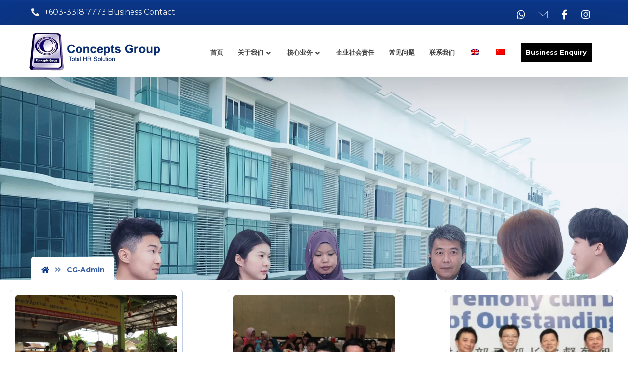

--- FILE ---
content_type: text/html; charset=UTF-8
request_url: https://www.concepts-groups.com/zh-hans/author/cg-admin/page/5/
body_size: 15643
content:
<!DOCTYPE html>
				<html lang="zh-hans">
				<head>

					<meta http-equiv="Content-Type" content="text/html; charset=UTF-8"/>

					<meta name="viewport" content="width=device-width, initial-scale=1.0, minimum-scale=1.0"/><meta name='robots' content='index, follow, max-image-preview:large, max-snippet:-1, max-video-preview:-1' />
	
	
	<!-- This site is optimized with the Yoast SEO plugin v24.2 - https://yoast.com/wordpress/plugins/seo/ -->
	<link media="all" href="https://www.concepts-groups.com/wp-content/cache/autoptimize/css/autoptimize_ebd7b68020c1ae13d42b19400d17e743.css" rel="stylesheet"><style media="screen and (max-width: 1024px)">.header_1,.header_2,.header_3{width:100%}div#layout.layout_1,div#layout.layout_2{width:94% !important}div#layout.layout_1 .row,div#layout.layout_2 .row{width:90% !important}</style><link media="screen and (max-width: 768px)" href="https://www.concepts-groups.com/wp-content/cache/autoptimize/css/autoptimize_a1568d47be394703520673a158821d93.css" rel="stylesheet"><link media="screen and (max-width: 480px)" href="https://www.concepts-groups.com/wp-content/cache/autoptimize/css/autoptimize_df4fc7c3877b239ad613e63fa977de2b.css" rel="stylesheet"><title>CG-Admin, Author at Concept Groups - 第5页 共5页</title>
	<link rel="canonical" href="https://www.concepts-groups.com/author/cg-admin/page/5/" />
	<link rel="prev" href="https://www.concepts-groups.com/author/cg-admin/page/4/" />
	<meta property="og:locale" content="zh_CN" />
	<meta property="og:type" content="profile" />
	<meta property="og:title" content="CG-Admin, Author at Concept Groups - 第5页 共5页" />
	<meta property="og:url" content="https://www.concepts-groups.com/author/cg-admin/" />
	<meta property="og:site_name" content="Concept Groups" />
	<meta property="og:image" content="https://secure.gravatar.com/avatar/c9397214e7301306e1eedb316e11cf9f?s=500&d=mm&r=g" />
	<meta name="twitter:card" content="summary_large_image" />
	<script type="application/ld+json" class="yoast-schema-graph">{"@context":"https://schema.org","@graph":[{"@type":"ProfilePage","@id":"https://www.concepts-groups.com/author/cg-admin/","url":"https://www.concepts-groups.com/author/cg-admin/page/5/","name":"CG-Admin, Author at Concept Groups - 第5页 共5页","isPartOf":{"@id":"https://www.concepts-groups.com/#website"},"primaryImageOfPage":{"@id":"https://www.concepts-groups.com/author/cg-admin/page/5/#primaryimage"},"image":{"@id":"https://www.concepts-groups.com/author/cg-admin/page/5/#primaryimage"},"thumbnailUrl":"https://www.concepts-groups.com/wp-content/uploads/2021/04/Screenshot-2020-06-01-at-3.02.10-PM-500x350-1.png","breadcrumb":{"@id":"https://www.concepts-groups.com/author/cg-admin/page/5/#breadcrumb"},"inLanguage":"zh-Hans","potentialAction":[{"@type":"ReadAction","target":["https://www.concepts-groups.com/author/cg-admin/page/5/"]}]},{"@type":"ImageObject","inLanguage":"zh-Hans","@id":"https://www.concepts-groups.com/author/cg-admin/page/5/#primaryimage","url":"https://www.concepts-groups.com/wp-content/uploads/2021/04/Screenshot-2020-06-01-at-3.02.10-PM-500x350-1.png","contentUrl":"https://www.concepts-groups.com/wp-content/uploads/2021/04/Screenshot-2020-06-01-at-3.02.10-PM-500x350-1.png","width":500,"height":350},{"@type":"BreadcrumbList","@id":"https://www.concepts-groups.com/author/cg-admin/page/5/#breadcrumb","itemListElement":[{"@type":"ListItem","position":1,"name":"Home","item":"https://www.concepts-groups.com/"},{"@type":"ListItem","position":2,"name":"Archives for CG-Admin"}]},{"@type":"WebSite","@id":"https://www.concepts-groups.com/#website","url":"https://www.concepts-groups.com/","name":"Concept Groups","description":"","potentialAction":[{"@type":"SearchAction","target":{"@type":"EntryPoint","urlTemplate":"https://www.concepts-groups.com/?s={search_term_string}"},"query-input":{"@type":"PropertyValueSpecification","valueRequired":true,"valueName":"search_term_string"}}],"inLanguage":"zh-Hans"},{"@type":"Person","@id":"https://www.concepts-groups.com/#/schema/person/6dad94c6d6cc3d8e908f2a5feb97a689","name":"CG-Admin","image":{"@type":"ImageObject","inLanguage":"zh-Hans","@id":"https://www.concepts-groups.com/#/schema/person/image/","url":"https://secure.gravatar.com/avatar/c9397214e7301306e1eedb316e11cf9f?s=96&d=mm&r=g","contentUrl":"https://secure.gravatar.com/avatar/c9397214e7301306e1eedb316e11cf9f?s=96&d=mm&r=g","caption":"CG-Admin"},"mainEntityOfPage":{"@id":"https://www.concepts-groups.com/author/cg-admin/"}}]}</script>
	<!-- / Yoast SEO plugin. -->


<link rel='dns-prefetch' href='//fonts.googleapis.com' />
<link rel='dns-prefetch' href='//hcaptcha.com' />
<link rel="alternate" type="application/rss+xml" title="Concept Groups &raquo; Feed" href="https://www.concepts-groups.com/zh-hans/feed/" />
<link rel="alternate" type="application/rss+xml" title="Concept Groups &raquo; 评论 Feed" href="https://www.concepts-groups.com/zh-hans/comments/feed/" />
<link rel="alternate" type="application/rss+xml" title="Concept Groups &raquo; 由 CG-Admin 发表的文章 Feed" href="https://www.concepts-groups.com/zh-hans/author/cg-admin/feed/" />
















<link rel='stylesheet' id='google-font-candal-css' href='https://fonts.googleapis.com/css?family=Candal%3A300%2C400%2C700&#038;ver=6.7.4' media='all' />
<link rel='stylesheet' id='google-font-montserrat-css' href='https://fonts.googleapis.com/css?family=Montserrat%3A300%2C400%2C700&#038;ver=6.7.4' media='all' />
<link rel='stylesheet' id='google-font-calistoga-css' href='https://fonts.googleapis.com/css?family=Calistoga%3A300%2C400%2C700&#038;ver=6.7.4' media='all' />





<!--n2css--><!--n2js--><script src="https://www.concepts-groups.com/wp-includes/js/jquery/jquery.min.js?ver=3.7.1" id="jquery-core-js"></script>

<script id="wpml-cookie-js-extra">
var wpml_cookies = {"wp-wpml_current_language":{"value":"zh-hans","expires":1,"path":"\/"}};
var wpml_cookies = {"wp-wpml_current_language":{"value":"zh-hans","expires":1,"path":"\/"}};
</script>


<link rel="https://api.w.org/" href="https://www.concepts-groups.com/zh-hans/wp-json/" /><link rel="alternate" title="JSON" type="application/json" href="https://www.concepts-groups.com/zh-hans/wp-json/wp/v2/users/2" /><link rel="EditURI" type="application/rsd+xml" title="RSD" href="https://www.concepts-groups.com/xmlrpc.php?rsd" />
<meta name="generator" content="WordPress 6.7.4" />
<meta name="generator" content="WPML ver:4.6.3 stt:59,1;" />
<meta name="format-detection" content="telephone=no">
<!-- Google Tag Manager -->
<script>(function(w,d,s,l,i){w[l]=w[l]||[];w[l].push({'gtm.start':
new Date().getTime(),event:'gtm.js'});var f=d.getElementsByTagName(s)[0],
j=d.createElement(s),dl=l!='dataLayer'?'&l='+l:'';j.async=true;j.src=
'https://www.googletagmanager.com/gtm.js?id='+i+dl;f.parentNode.insertBefore(j,f);
})(window,document,'script','dataLayer','GTM-PSH98QC');</script>
<!-- End Google Tag Manager -->

<meta name="generator" content="Powered by WPBakery Page Builder - drag and drop page builder for WordPress."/>
<meta name="generator" content="Powered by Slider Revolution 6.6.11 - responsive, Mobile-Friendly Slider Plugin for WordPress with comfortable drag and drop interface." />

<link rel="icon" href="https://www.concepts-groups.com/wp-content/uploads/2020/04/cropped-logofavicon-32x32.jpg" sizes="32x32" />
<link rel="icon" href="https://www.concepts-groups.com/wp-content/uploads/2020/04/cropped-logofavicon-192x192.jpg" sizes="192x192" />
<link rel="apple-touch-icon" href="https://www.concepts-groups.com/wp-content/uploads/2020/04/cropped-logofavicon-180x180.jpg" />
<meta name="msapplication-TileImage" content="https://www.concepts-groups.com/wp-content/uploads/2020/04/cropped-logofavicon-270x270.jpg" />
<style id="codevz-inline-css" data-noptimize>.admin-bar .cz_fixed_top_border{top:32px}.admin-bar i.offcanvas-close {top: 32px}.admin-bar .offcanvas_area, .admin-bar .hidden_top_bar{margin-top: 32px}.admin-bar .header_5,.admin-bar .onSticky{top: 32px}@media screen and (max-width:768px) {.admin-bar .header_5,.admin-bar .onSticky,.admin-bar .cz_fixed_top_border,.admin-bar i.offcanvas-close {top: 46px}.admin-bar .onSticky {top: 0}.admin-bar .offcanvas_area,.admin-bar .offcanvas_area,.admin-bar .hidden_top_bar{margin-top:46px;height:calc(100% - 46px);}}.row,section.elementor-section.elementor-section-boxed>.elementor-container{width: 1800px}

/* Theme color */a:hover, .sf-menu > .cz.current_menu > a, .sf-menu > .cz .cz.current_menu > a,.sf-menu > .current-menu-parent > a,.comment-text .star-rating span,.codevz-404 span {color: #0b388d} 
form button, .button, #edd-purchase-button, .edd-submit, .edd-submit.button.blue, .edd-submit.button.blue:hover, .edd-submit.button.blue:focus, [type=submit].edd-submit, .sf-menu > .cz > a:before,.sf-menu > .cz > a:before,
.post-password-form input[type="submit"], .wpcf7-submit, .submit_user, 
#commentform #submit, .commentlist li.bypostauthor > .comment-body:after,.commentlist li.comment-author-admin > .comment-body:after, 
 .pagination .current, .pagination > b, .pagination a:hover, .page-numbers .current, .page-numbers a:hover, .pagination .next:hover, 
.pagination .prev:hover, input[type=submit], .sticky:before, .commentlist li.comment-author-admin .fn,
input[type=submit],input[type=button],.cz_header_button,.cz_default_portfolio a,
.cz_readmore, .more-link, a.cz_btn, div.cz_btn  {background-color: #0b388d}
.cs_load_more_doing, div.wpcf7 .wpcf7-form .ajax-loader {border-right-color: #0b388d}
input:focus,textarea:focus,select:focus {border-color: #0b388d !important}
::selection {background-color: #0b388d;color: #fff}
::-moz-selection {background-color: #0b388d;color: #fff}[data-src]{background-image:url(https://www.concepts-groups.com/wp-content/uploads/2020/07/logotransitiion1.png)}[data-src]{background-size:220px}

/* Custom */input {height: 48px}
.search_style_icon_dropdown .outer_search:before, .cz_cart_items:before {
    right: 35px
}
.metis.tparrows {
    border-radius: 5px;
}
.xtra_custom_tabs .cz_tab_a.cz_active:after {
    content: '';
    position: absolute;
    bottom: 0;
    left: 50%;
    border-color: transparent;
    border-width: 6px;
    border-style: solid;
    border-bottom-color: inherit;
    transform: translateX(-50%);
}

/* Dynamic  */.widget{background-color:rgba(255,255,255,0.01);padding-top:30px;padding-bottom:30px;margin-right:25px;margin-bottom:40px;margin-left:25px;border-style:solid;border-width:1px;border-color:rgba(11,56,141,0.24);border-radius:5px}.widget > h4, .sidebar_inner .widget_block > div > div > h2{font-size:49px;color:#ffffff;text-align:center;font-weight:700;background-color:#4a1777;padding:10px 25px;margin:-40px -60px 40px;border-style:none;border-radius:5px;box-shadow:0px 10px 30px 0px rgba(11,56,141,0.2)}.logo > a, .logo > h1, .logo h2{font-family:'Candal';font-style:italic;text-transform:uppercase}.header_2{background-color:#ffffff;padding-right:10px;margin-right:0px;margin-left:0px;box-shadow:15px 10px 100px 10px rgba(12,12,12,0.3)}#menu_header_2 > .cz > a{font-size:13px}#menu_header_2 > .cz > a:before{color:#0b43ac;background-color:#ffffff;border-width:0px;border-radius:0px}#menu_header_2 .cz .sub-menu:not(.cz_megamenu_inner_ul),#menu_header_2 .cz_megamenu_inner_ul .cz_megamenu_inner_ul{background-size:inherit;background-color:#ffffff;padding-top:24px;padding-right:30px;padding-bottom:24px;margin-top:2px;margin-left:-300px;border-style:solid;border-color:#eaeaea;border-radius:0px;box-shadow:0px 9px 20px 0px rgba(0,0,0,0.13)}#menu_header_2 .cz .cz a{font-size:13px;color:#353535;font-weight:400;line-height:1.2;padding-right:20px;padding-left:24px}#menu_header_2 .cz .cz a:hover,#menu_header_2 .cz .cz:hover > a,#menu_header_2 .cz .cz.current_menu > a,#menu_header_2 .cz .current_menu > .current_menu{color:#0b388d;font-weight:500;padding-right:30px;padding-left:30px}.header_4{background-color:#ffffff}#menu_header_4 > .cz > a{font-size:12px;color:rgba(255,255,255,0.7);text-align:left;padding-top:3px;padding-bottom:3px;margin-bottom:3px;border-style:none;border-radius:5px}#menu_header_4 > .cz > a:hover,#menu_header_4 > .cz:hover > a,#menu_header_4 > .cz.current_menu > a,#menu_header_4 > .current-menu-parent > a{color:#ffffff;background-color:rgba(255,255,255,0.08);padding-top:3px;padding-bottom:3px}#menu_header_4 .cz .cz a{color:rgba(255,255,255,0.6);text-align:left;border-style:none}#menu_header_4 .cz .cz a:hover,#menu_header_4 .cz .cz:hover > a,#menu_header_4 .cz .cz.current_menu > a,#menu_header_4 .cz .current_menu > .current_menu{color:#ffffff}.page_title,.header_onthe_cover .page_title{background-position:center top;background-size:cover;background-image:linear-gradient(90deg,rgba(11,56,141,0.05),rgba(11,56,141,0.05)),url(https://www.concepts-groups.com/wp-content/uploads/2021/03/CG_Office-Meeting-scaled.jpg);padding-top:500px;padding-bottom:0px;border-radius:0 0 100px 0}.page_title .section_title{font-size:32px;color:#ffffff;font-weight:700;margin-top:25px;margin-bottom:30px;display:none}.page_title a,.page_title i{color:#0b388d}.breadcrumbs{background-color:#ffffff;padding:12px 20px 7px;margin-top:20px;margin-right:10px;margin-bottom:0px;border-radius:5px 5px 0 0}.cz_middle_footer{background-size:cover;background-color:#ffffff}.footer_widget{color:rgba(0,0,0,0.75);padding:0px 15px 0px 0px;margin-top:0px}.cz_middle_footer a{font-size:15px;color:#ffffff}.cz_middle_footer a:hover{color:#4a1777}.footer_2{padding-top:10px;padding-bottom:10px}i.backtotop{font-size:16px;color:#ffffff;background-color:#0b388d;padding:5px;border-style:none;border-width:0px;border-radius:5px}i.fixed_contact{font-size:16px;color:#ffffff;background-color:#0b388d;padding:5px;border-style:none;border-width:0px;border-radius:5px}.footer_widget > h4, footer .widget_block > div > div > h2{font-size:16px;color:#ffffff;padding:0px 0px 15px;margin-bottom:30px;border-style:solid;border-bottom-width:4px;border-color:rgba(11,56,141,0.15);display:inline-block}.woocommerce ul.products li.product a img{border-style:solid;border-width:1px;border-color:rgba(11,56,141,0.25);border-radius:4px}.woocommerce ul.products li.product .woocommerce-loop-category__title, .woocommerce ul.products li.product .woocommerce-loop-product__title, .woocommerce ul.products li.product h3,.woocommerce.woo-template-2 ul.products li.product .woocommerce-loop-category__title, .woocommerce.woo-template-2 ul.products li.product .woocommerce-loop-product__title, .woocommerce.woo-template-2 ul.products li.product h3{font-size:20px;color:#ffffff;text-align:center;font-weight:700;background-color:#4a1777;width:75%;padding:10px 20px;margin:-40px 15px auto auto;border-radius:5px;box-shadow:0px 10px 30px 0px rgba(11,56,141,0.1);display:table;position:absolute;left:50%;z-index:9;transform:translateX(-50%)}.woocommerce ul.products li.product .star-rating{display:none}.woocommerce ul.products li.product .button.add_to_cart_button, .woocommerce ul.products li.product .button[class*="product_type_"]{font-size:16px;color:#ffffff;background-color:#0b388d;border-radius:4px;position:absolute;bottom:90px;left:50%;opacity:0.0;transform:translateX(-50%)}.woocommerce ul.products li.product .price{font-size:24px;color:#4a1777;top:15px}.woocommerce div.product .summary p.price, .woocommerce div.product .summary span.price{font-size:50px;color:#0b388d;font-weight:700}.tagcloud a:hover, .widget .tagcloud a:hover, .cz_post_cat a:hover, .cz_post_views a:hover{color:#ffffff;background-color:#0b388d}.pagination a, .pagination > b, .pagination span, .page-numbers a, .page-numbers span, .woocommerce nav.woocommerce-pagination ul li a, .woocommerce nav.woocommerce-pagination ul li span{font-size:16px;color:#0b388d;font-weight:300;background-color:rgba(11,56,141,0.06);padding:5px;margin-right:2px;margin-left:2px;border-style:none;border-radius:6px}#menu_header_2 .sub-menu .sub-menu:not(.cz_megamenu_inner_ul){margin-top:-22px;margin-left:0px}.cz-cpt-post .cz_readmore, .cz-cpt-post .more-link{color:#ffffff;background-color:#0b388d;padding-right:10px;padding-left:15px;margin:30px auto -20px;border-radius:4px}.cz-cpt-post .cz_readmore:hover, .cz-cpt-post .more-link:hover{color:#ffffff;background-color:#4a1777;box-shadow:0px 10px 30px 0px rgba(74,23,119,0.32)}.woocommerce ul.products li.product .button.add_to_cart_button:hover, .woocommerce ul.products li.product .button[class*="product_type_"]:hover{color:#ffffff;background-color:rgba(11,56,141,0.8)}.cz-cpt-post .cz_default_loop .cz_post_author_avatar img{width:32px;padding:0px;border-style:none;border-radius:4px;box-shadow:none 0px 0px 0px #000;display:none}.cz-cpt-post .cz_default_loop .cz_post_author_name{display:none}.cz-cpt-post .cz_default_loop .cz_post_date{font-size:11px;color:#0b388d;font-style:italic;background-color:rgba(11,56,141,0.09);padding:3px 12px;margin-left:-10px;border-radius:5px}.rtl.cz-cpt-post .cz_default_loop .cz_post_date{margin-left:0px;margin-right:-10px}.cz-cpt-post .cz_default_loop .cz_post_title h3{font-size:26px}#menu_header_2 > .cz > a .cz_indicator{font-size:14px}.cz-cpt-post .cz_default_loop > div{text-align:center;padding:20px;margin-bottom:50px;border-style:solid;border-color:rgba(11,56,141,0.12)}.cz-cpt-post .cz_default_loop .cz_post_meta{margin-bottom:20px}#comments > h3,.content.cz_related_posts > h4,.cz_author_box h4,.related.products > h2,.upsells.products > h2,.up-sells.products > h2{font-size:18px;color:#ffffff;text-align:center;background-color:#4a1777;padding:10px 30px;margin:-2px -60px 40px;border-radius:5px;box-shadow:0px 14px 30px 0px rgba(11,56,141,0.2)}.next_prev .previous i,.next_prev .next i{color:#0b388d;background-color:rgba(11,56,141,0.03);padding:2px;border-style:none;border-radius:5px}.next_prev .previous:hover i,.next_prev .next:hover i{color:#ffffff;background-color:#0b388d}.next_prev h4{margin-right:8px;margin-left:8px} .content .xtra-post-title{font-size:32px}.single .content .xtra-post-title{font-size:32px;padding-bottom:20px}form button,.comment-form button,a.cz_btn,div.cz_btn,a.cz_btn_half_to_fill:before,a.cz_btn_half_to_fill_v:before,a.cz_btn_half_to_fill:after,a.cz_btn_half_to_fill_v:after,a.cz_btn_unroll_v:before, a.cz_btn_unroll_h:before,a.cz_btn_fill_up:before,a.cz_btn_fill_down:before,a.cz_btn_fill_left:before,a.cz_btn_fill_right:before,.wpcf7-submit,input[type=submit],input[type=button],.button,.cz_header_button,.woocommerce a.button,.woocommerce input.button,.woocommerce #respond input#submit.alt,.woocommerce a.button.alt,.woocommerce button.button.alt,.woocommerce input.button.alt,.woocommerce #respond input#submit, .woocommerce a.button, .woocommerce button.button, .woocommerce input.button, #edd-purchase-button, .edd-submit, [type=submit].edd-submit, .edd-submit.button.blue,.woocommerce #payment #place_order, .woocommerce-page #payment #place_order,.woocommerce button.button:disabled, .woocommerce button.button:disabled[disabled], .woocommerce a.button.wc-forward,.wp-block-search .wp-block-search__button{color:#ffffff;font-weight:700;background-color:#0b388d;padding:12px 32px}input,textarea,select,.qty,.woocommerce-input-wrapper .select2-selection--single,#add_payment_method table.cart td.actions .coupon .input-text, .woocommerce-cart table.cart td.actions .coupon .input-text, .woocommerce-checkout table.cart td.actions .coupon .input-text{color:#444444;border-radius:5px}.pagination .current, .pagination > b, .pagination a:hover, .page-numbers .current, .page-numbers a:hover, .pagination .next:hover, .pagination .prev:hover, .woocommerce nav.woocommerce-pagination ul li a:focus, .woocommerce nav.woocommerce-pagination ul li a:hover, .woocommerce nav.woocommerce-pagination ul li span.current{color:#ffffff;font-weight:900;margin-top:-2px;margin-bottom:2px}[class*="cz_tooltip_"] [data-title]:after{font-family:'Montserrat'}body, body.rtl, .rtl form{font-size:14px;color:#1e1e1e;font-family:'Montserrat';text-align:left;line-height:28px}h1,h2,h3,h4,h5,h6{color:#444444}#menu_header_2 .cz_parent_megamenu > [class^="cz_megamenu_"] > .cz, .cz_parent_megamenu > [class*=" cz_megamenu_"] > .cz{padding-right:10px;padding-left:10px;margin-top:10px;margin-bottom:10px;border-style:solid;border-left-width:1px;border-color:rgba(63,63,63,0.1)}#menu_header_2 .cz .cz h6{font-size:18px;margin-top:-10px}.cz-cpt-post .cz_post_image, .cz-cpt-post .cz_post_svg{padding:10px;border-style:solid;border-width:1px;border-color:rgba(11,56,141,0.25);border-radius:5px}.cz-cpt-portfolio .cz_default_loop .cz_post_image, .cz-cpt-portfolio .cz_post_svg{background-color:#0b388d;border-radius:3px}html,body{border-style:solid;border-top-width:5px;border-color:#0b388d}form button:hover,.comment-form button:hover,a.cz_btn:hover,div.cz_btn:hover,a.cz_btn_half_to_fill:hover:before, a.cz_btn_half_to_fill_v:hover:before,a.cz_btn_half_to_fill:hover:after, a.cz_btn_half_to_fill_v:hover:after,a.cz_btn_unroll_v:after, a.cz_btn_unroll_h:after,a.cz_btn_fill_up:after,a.cz_btn_fill_down:after,a.cz_btn_fill_left:after,a.cz_btn_fill_right:after,.wpcf7-submit:hover,input[type=submit]:hover,input[type=button]:hover,.button:hover,.cz_header_button:hover,.woocommerce a.button:hover,.woocommerce input.button:hover,.woocommerce #respond input#submit.alt:hover,.woocommerce a.button.alt:hover,.woocommerce button.button.alt:hover,.woocommerce input.button.alt:hover,.woocommerce #respond input#submit:hover, .woocommerce a.button:hover, .woocommerce button.button:hover, .woocommerce input.button:hover, #edd-purchase-button:hover, .edd-submit:hover, [type=submit].edd-submit:hover, .edd-submit.button.blue:hover, .edd-submit.button.blue:focus,.woocommerce #payment #place_order:hover, .woocommerce-page #payment #place_order:hover,.woocommerce div.product form.cart .button:hover,.woocommerce button.button:disabled:hover, .woocommerce button.button:disabled[disabled]:hover, .woocommerce a.button.wc-forward:hover,.wp-block-search .wp-block-search__button:hover{margin-top:-2px}.page_content img, a.cz_post_image img, footer img, .cz_image_in, .wp-block-gallery figcaption, .cz_grid .cz_grid_link{border-radius:5px}.pageloader{background-color:#ffffff}a{color:#444444}.elms_row .cz_social a, .fixed_side .cz_social a, #xtra-social-popup [class*="xtra-social-type-"] a{font-size:20px;color:#ffffff;margin-right:2px;margin-left:2px;border-radius:5px}[class*="cz_tooltip_"] [data-title]:after{color:#ffffff;font-weight:700;background-color:#4a1777;margin-top:-2px;border-radius:5px}.header_1{color:#ffffff;background-color:#0b388d}#menu_header_1 > .cz > a{color:#353535}.header_2 .row{width:1px;border-radius:10px}#menu_header_3 > .cz > a{color:rgba(255,255,255,0.7);font-weight:700;margin-right:0px;margin-left:0px}#menu_header_3 > .cz > a:hover,#menu_header_3 > .cz:hover > a,#menu_header_3 > .cz.current_menu > a,#menu_header_3 > .current-menu-parent > a{color:#ffffff}#menu_header_3 > .cz > a:before{background-color:#ffffff;bottom:0px;left:calc(50% - 1px)}#menu_header_3 .cz .sub-menu:not(.cz_megamenu_inner_ul),#menu_header_3 .cz_megamenu_inner_ul .cz_megamenu_inner_ul{background-color:#ffffff;margin-top:1px;margin-right:14px;margin-left:20px;border-radius:5px;box-shadow:0px 15px 60px 0px rgba(0,0,0,0.15)}#menu_header_3 .cz .cz a{font-size:16px;color:rgba(0,0,0,0.75)}#menu_header_3 .cz .cz a:hover,#menu_header_3 .cz .cz:hover > a,#menu_header_3 .cz .cz.current_menu > a,#menu_header_3 .cz .current_menu > .current_menu{color:#0b388d;font-weight:700;padding-right:30px;padding-left:30px}#menu_header_3 .sub-menu .sub-menu:not(.cz_megamenu_inner_ul){margin-top:-15px;margin-left:11px}#menu_header_4{text-align:center;background-position:right bottom;background-size:cover;background-color:#232323;padding:10px}#menu_header_4 > .cz > a .cz_indicator{border-style:none}#menu_header_4 .cz .sub-menu:not(.cz_megamenu_inner_ul),#menu_header_4 .cz_megamenu_inner_ul .cz_megamenu_inner_ul{text-align:left;border-style:none}#menu_header_4 .cz .cz h6{color:rgba(255,255,255,0.7)}.footer_1 .row{border-style:solid;border-bottom-width:1px;border-color:rgba(255,255,255,0.2)}.page_footer{background-size:cover;background-color:transparent;background-image:linear-gradient(0deg,#0b388d,rgba(11,56,141,0.8));border-style:solid;border-bottom-width:5px;border-color:#0b388d}i.backtotop:hover{color:#ffffff;background-color:#4a1777;box-shadow:0px 12px 30px 0px rgba(11,56,141,0.15)}div.fixed_contact{border-radius:5px}i.fixed_contact:hover{color:#ffffff;background-color:#4a1777;box-shadow:0px 12px 30px 0px rgba(11,56,141,0.15)}.cz-cpt-post article .cz_post_icon{font-size:24px;color:#0b388d;background-color:#ffffff;border-radius:5px}.cz-cpt-post article .cz_post_icon:hover{color:#ffffff;background-color:#0b388d}.cz-cpt-post article:hover .cz_post_image,.cz-cpt-post article:hover .cz_post_svg{background-color:#0b388d;margin-top:-10px;margin-bottom:40px;border-style:solid;border-color:#0b388d;box-shadow:0px 15px 30px 0px rgba(11,56,141,0.26)}.cz-cpt-post .cz_default_loop .cz_post_title h3:hover{color:#0b388d}.cz-cpt-post .cz_readmore i, .cz-cpt-post .more-link i{color:#ffffff;margin-top:1px;float:right}.cz-cpt-post .cz_readmore:hover i, .cz-cpt-post .more-link:hover i{color:#ffffff;padding-left:5px}.single_con{padding:20px}.single_con .cz_single_fi img{padding-top:10px;box-shadow:0px 10px 30px 0px rgba(11,56,141,0.22)}.tagcloud a, .widget .tagcloud a, .cz_post_cat a, .cz_post_views a{color:#303030;background-color:rgba(11,56,141,0.04);border-style:none;border-radius:4px}.next_prev{margin-top:30px;margin-bottom:30px}.xtra-comments,.content.cz_related_posts,.cz_author_box,.related.products,.upsells.products,.up-sells.products{padding-right:30px;padding-bottom:1px;padding-left:30px;margin-right:30px;margin-left:30px;border-style:solid;border-width:1px;border-color:rgba(11,56,141,0.26);border-radius:0 0 5px 5px}.cz_related_posts .cz_related_post > div{text-align:center;padding-right:10px;padding-left:10px}.cz_related_posts .cz_related_post .cz_post_image{margin-bottom:30px}.cz_related_posts .cz_related_post:hover .cz_post_image{margin-top:-5px;margin-bottom:35px;box-shadow:0px 10px 30px 0px rgba(11,56,141,0.26)}.cz_related_posts .cz_related_post_date{font-size:12px}.xtra-comments .commentlist li article{background-color:rgba(74,23,119,0.08);margin-right:30px;margin-left:30px;border-style:none;border-radius:5px}.cz-cpt-portfolio article .cz_post_icon{font-size:36px;color:#ffffff;background-color:rgba(255,255,255,0.01);border-radius:3px;top:auto;right:-20px;bottom:-30px;left:auto}.cz-cpt-portfolio .cz_default_loop .cz_post_title h3{font-size:30px;margin-top:35px}.cz-cpt-portfolio .cz_default_loop .cz_post_meta{top:14px;bottom:auto;left:16px}.cz-cpt-portfolio .cz_default_loop .cz_post_author_avatar img{display:none}.cz-cpt-portfolio .cz_default_loop .cz_post_author_name{display:none}.cz-cpt-portfolio .cz_default_loop .cz_post_date{color:#0b388d;background-color:#ffffff;padding:5px 8px;border-radius:3px;opacity:1}.woocommerce ul.products li.product .woocommerce-loop-product__link{padding-bottom:30px}.woocommerce .woocommerce-result-count{font-size:14px;color:#0b388d;background-color:rgba(11,56,141,0.03);padding:5px 20px;margin-bottom:60px}.woocommerce div.product div.images img{border-style:solid;border-width:1px;border-color:rgba(11,56,141,0.28)}.woocommerce div.product .product_title{display:none}.single_con .tagcloud a:first-child, .single_con .cz_post_cat a:first-child, .cz_post_views a:first-child{color:#ffffff;background-color:#4a1777;width:1em}div.xtra-share{border-style:solid;border-color:rgba(11,56,141,0.26);border-radius:5px;display:flex}div.xtra-share a{width:100%;border-radius:5px}div.xtra-share a:hover{margin-top:-5px}.products .product .xtra-product-icons{font-size:16px;padding:2px;margin-right:-28px;margin-left:-28px;border-radius:5px}.woocommerce .cart .xtra-product-icons:hover{color:#ffffff;background-color:#4a1777;margin-top:-5px;box-shadow:0px 10px 30px 0px rgba(11,56,141,0.39)}.woocommerce div.product .woocommerce-tabs ul.tabs li.active{color:#ffffff;background-color:#4a1777;border-radius:5px 5px 0 0}.woocommerce div.product .woocommerce-tabs .panel{color:#ffffff;background-color:#4a1777;border-style:none;border-radius:5px}.footer_widget > h4:before, footer .widget_block > div > div > h2:before{background-color:#ffffff;width:60px;height:1px}.footer_widget > h4:after, footer .widget_block > div > div > h2:after{width:7px;height:1px;margin-right:6px;margin-left:6px}#xtra_quick_view .cz_popup_in{border-radius:5px}.woocommerce div.product .woocommerce-tabs ul.tabs li{margin-right:4px;margin-left:4px;border-style:none}.products .product .xtra-add-to-wishlist{border-radius:5px}.products .product .xtra-add-to-wishlist:hover{color:#ffffff;background-color:#4a1777}.products .product .xtra-product-quick-view{border-radius:5px}.products .product .xtra-product-quick-view:hover{color:#ffffff;background-color:#4a1777}.cz_related_posts .cz_related_post:hover h3{color:#0b388d}

/* Responsive */@media screen and (max-width:1800px){#layout{width:100%!important}#layout.layout_1,#layout.layout_2{width:95%!important}.row{width:90% !important;padding:0}blockquote{padding:20px}footer .elms_center,footer .have_center .elms_left, footer .have_center .elms_center, footer .have_center .elms_right{float:none;display:block;text-align:center;margin:0 auto;flex:unset}}@media screen and (max-width:768px){.page_title,.header_onthe_cover .page_title{padding-top:300px;}.page_title .section_title{font-size:30px;}.footer_widget > h4:after, footer .widget_block > div > div > h2:after{margin-right:0px;margin-left:0px;}}@media screen and (max-width:480px){.widget{margin-right:10px;margin-left:10px;}.widget > h4, .sidebar_inner .widget_block > div > div > h2{margin-right:-40px;margin-left:-40px;}.page_title,.header_onthe_cover .page_title{padding-top:200px;}.page_title .section_title{font-size:20px;}.page_title a,.page_title i{background-position:center center;}.cz_middle_footer{padding-bottom:0px;}.footer_widget{margin-bottom:50px;}.xtra-comments,.content.cz_related_posts,.cz_author_box,.related.products,.upsells.products,.up-sells.products{margin-right:10px;margin-left:10px;}#comments > h3,.content.cz_related_posts > h4,.cz_author_box h4,.related.products > h2,.upsells.products > h2,.up-sells.products > h2{margin-right:-40px;margin-left:-40px;}.xtra-comments .commentlist li article{padding:20px;margin-right:0px;margin-left:0px;}.woocommerce ul.products li.product .woocommerce-loop-category__title, .woocommerce ul.products li.product .woocommerce-loop-product__title, .woocommerce ul.products li.product h3,.woocommerce.woo-template-2 ul.products li.product .woocommerce-loop-category__title, .woocommerce.woo-template-2 ul.products li.product .woocommerce-loop-product__title, .woocommerce.woo-template-2 ul.products li.product h3{width:95%;}}</style><script>function setREVStartSize(e){
			//window.requestAnimationFrame(function() {
				window.RSIW = window.RSIW===undefined ? window.innerWidth : window.RSIW;
				window.RSIH = window.RSIH===undefined ? window.innerHeight : window.RSIH;
				try {
					var pw = document.getElementById(e.c).parentNode.offsetWidth,
						newh;
					pw = pw===0 || isNaN(pw) || (e.l=="fullwidth" || e.layout=="fullwidth") ? window.RSIW : pw;
					e.tabw = e.tabw===undefined ? 0 : parseInt(e.tabw);
					e.thumbw = e.thumbw===undefined ? 0 : parseInt(e.thumbw);
					e.tabh = e.tabh===undefined ? 0 : parseInt(e.tabh);
					e.thumbh = e.thumbh===undefined ? 0 : parseInt(e.thumbh);
					e.tabhide = e.tabhide===undefined ? 0 : parseInt(e.tabhide);
					e.thumbhide = e.thumbhide===undefined ? 0 : parseInt(e.thumbhide);
					e.mh = e.mh===undefined || e.mh=="" || e.mh==="auto" ? 0 : parseInt(e.mh,0);
					if(e.layout==="fullscreen" || e.l==="fullscreen")
						newh = Math.max(e.mh,window.RSIH);
					else{
						e.gw = Array.isArray(e.gw) ? e.gw : [e.gw];
						for (var i in e.rl) if (e.gw[i]===undefined || e.gw[i]===0) e.gw[i] = e.gw[i-1];
						e.gh = e.el===undefined || e.el==="" || (Array.isArray(e.el) && e.el.length==0)? e.gh : e.el;
						e.gh = Array.isArray(e.gh) ? e.gh : [e.gh];
						for (var i in e.rl) if (e.gh[i]===undefined || e.gh[i]===0) e.gh[i] = e.gh[i-1];
											
						var nl = new Array(e.rl.length),
							ix = 0,
							sl;
						e.tabw = e.tabhide>=pw ? 0 : e.tabw;
						e.thumbw = e.thumbhide>=pw ? 0 : e.thumbw;
						e.tabh = e.tabhide>=pw ? 0 : e.tabh;
						e.thumbh = e.thumbhide>=pw ? 0 : e.thumbh;
						for (var i in e.rl) nl[i] = e.rl[i]<window.RSIW ? 0 : e.rl[i];
						sl = nl[0];
						for (var i in nl) if (sl>nl[i] && nl[i]>0) { sl = nl[i]; ix=i;}
						var m = pw>(e.gw[ix]+e.tabw+e.thumbw) ? 1 : (pw-(e.tabw+e.thumbw)) / (e.gw[ix]);
						newh =  (e.gh[ix] * m) + (e.tabh + e.thumbh);
					}
					var el = document.getElementById(e.c);
					if (el!==null && el) el.style.height = newh+"px";
					el = document.getElementById(e.c+"_wrapper");
					if (el!==null && el) {
						el.style.height = newh+"px";
						el.style.display = "block";
					}
				} catch(e){
					console.log("Failure at Presize of Slider:" + e)
				}
			//});
		  };</script>
		
		<noscript><style> .wpb_animate_when_almost_visible { opacity: 1; }</style></noscript>
				</head>

				<body data-rsssl=1 id="intro" class="archive paged author author-cg-admin author-2 wp-embed-responsive paged-5 author-paged-5 cz-cpt-post  xtra-no-fade theme-4.4.20 codevz-plus-4.4.20 clr cz-page-4920 wpb-js-composer js-comp-ver-6.11.0 vc_responsive"  data-ajax="https://www.concepts-groups.com/wp-admin/admin-ajax.php">

				<!-- Google Tag Manager (noscript) -->
<noscript><iframe src="https://www.googletagmanager.com/ns.html?id=GTM-PSH98QC"
height="0" width="0" style="display:none;visibility:hidden"></iframe></noscript>
<!-- End Google Tag Manager (noscript) --><div id="layout" class="clr layout_"><div class="inner_layout header_onthe_cover header_onthe_cover_all"><div class="cz_overlay" aria-hidden="true"></div><header id="site_header" class="page_header clr cz_sticky_h12"><div class="header_1 header_is_sticky cz_menu_fx_left_to_right"><div class="row elms_row"><div class="clr"><div class="elms_left header_1_left"><div class="cz_elm icon_header_1_left_0 inner_icon_header_1_left_0" style="margin-top:5px;margin-bottom:5px;"><a class="elm_icon_text" href="tel:+603-3318 7773"><i class="fas fa-phone-alt" style="color:#ffffff;" aria-hidden="true"></i><span class="it_text ml10" style="color:#ffffff;">+603-3318 7773 Business Contact</span></a></div></div><div class="elms_right header_1_right"><div class="cz_elm social_header_1_right_1 inner_social_header_1_right_0" style="margin-top:5px;margin-bottom:2px;"><div class="cz_social cz_social_colored_hover"><a class="cz-whatsapp" href="https://api.whatsapp.com/send?phone=60178873361&amp;text=Hello%20there,%20I%20would%20like%20to%20know%20about%20your%20services" title="Whatsapp" aria-label="Whatsapp" target="_blank" rel="noopener noreferrer nofollow"><i class="fab fa-whatsapp"></i><span>Whatsapp</span></a><a class="cz-089-mail-1" href="mailto:support@concepts-groups.com" title="Email" aria-label="Email"><i class="fa czico-089-mail-1"></i><span>Email</span></a><a class="cz-facebook" href="https://www.facebook.com/conceptsgroup.my" title="Facebook" aria-label="Facebook" target="_blank" rel="noopener noreferrer nofollow"><i class="fa fa-facebook"></i><span>Facebook</span></a><a class="cz-instagram" href="https://www.instagram.com/concepts_group/" title="Instagram" aria-label="Instagram" target="_blank" rel="noopener noreferrer nofollow"><i class="fab fa-instagram"></i><span>Instagram</span></a></div></div></div></div></div></div><div class="header_2 header_is_sticky cz_menu_fx_top_to_bottom"><div class="row elms_row"><div class="clr"><div class="elms_left header_2_left"><div class="cz_elm logo_header_2_left_2 inner_logo_header_2_left_0" style="margin-top:10px;margin-right:10px;margin-bottom:10px;margin-left:-20px;"><div class="logo_is_img logo"><a href="https://www.concepts-groups.com/zh-hans/" title=""><img src="https://www.concepts-groups.com/wp-content/uploads/2021/04/Concepts-Groups-Logo.png" alt="Concept Groups" width="300" height="85" style="width: 300px"></a></div></div></div><div class="elms_right header_2_right"><div class="cz_elm button_header_2_right_3 inner_button_header_2_right_0" style="margin-top:35px;margin-bottom:10px;"><a class="cz_header_button cz_btn_19745" href="#cz_popup_1" style="font-size:13px;background-color:#000000;padding:5px 10px;" data-cz-style=".cz_btn_19745:hover{background-color:#0b388d !important;}"><span>Business Enquiry</span></a></div><div class="cz_elm menu_header_2_right_4 inner_menu_header_2_right_1" style="margin-top:35px;margin-bottom:10px;"><i class="fa fa-bars hide icon_mobile_cz_menu_default cz_mi_91765" style="color:#ffffff;background-color:#0b388d;border-radius:5px;"><span></span></i><ul id="menu_header_2" class="sf-menu clr cz_menu_default" data-indicator="fa fa-angle-down" data-indicator2="fa fa-angle-right"><li id="menu-header_2-4787" class="menu-item menu-item-type-post_type menu-item-object-page menu-item-home cz" data-sub-menu=""><a href="https://www.concepts-groups.com/zh-hans/" data-title="首页"><span>首页</span></a></li>
<li id="menu-header_2-4820" class="menu-item menu-item-type-custom menu-item-object-custom cz cz_parent_megamenu"><a href="#" data-title="关于我们"><span>关于我们</span></a><ul class="sub-menu cz_custom_mega_menu clr"><div data-cz-style='#cz_45452 li{font-size:12px;font-weight:500;line-height:14px}#cz_21117 li{font-size:12px;font-weight:500;line-height:14px}#cz_35396 li{font-size:12px;font-weight:500;line-height:14px}#cz_14682 li{font-size:12px;font-weight:500;line-height:14px}'><p><div class="vc_row wpb_row vc_row-fluid vc_row-o-content-top vc_row-flex"><div class="wpb_column vc_column_container vc_col-sm-3"><div class="vc_column-inner"><div class="wpb_wrapper"><ul id="cz_45452" class="cz_45452 cz_stylish_list clr cz_sl_icon_hover_zoom_in"><li class="clr"><a href="https://www.concepts-groups.com/zh-hans/company-background/"><div class="cz_sl_icon"><i class="fa czico-132-arrows-8 mr10" ></i></div><div><span>公司背景</span></div></a></li></ul></div></div></div><div class="wpb_column vc_column_container vc_col-sm-3"><div class="vc_column-inner"><div class="wpb_wrapper"><ul id="cz_21117" class="cz_21117 cz_stylish_list clr cz_sl_icon_hover_zoom_in"><li class="clr"><a href="https://www.concepts-groups.com/zh-hans/mission-vision-core-value/" title="Mission, Vision &amp; Core Value"><div class="cz_sl_icon"><i class="fa czico-132-arrows-8 mr10" ></i></div><div><span>使命，愿景及核心价值</span></div></a></li></ul></div></div></div><div class="wpb_column vc_column_container vc_col-sm-3"><div class="vc_column-inner"><div class="wpb_wrapper"><ul id="cz_35396" class="cz_35396 cz_stylish_list clr cz_sl_icon_hover_zoom_in"><li class="clr"><a href="https://www.concepts-groups.com/zh-hans/management-team/" title="Management Team"><div class="cz_sl_icon"><i class="fa czico-132-arrows-8 mr10" ></i></div><div><span>管理团队</span></div></a></li></ul></div></div></div><div class="wpb_column vc_column_container vc_col-sm-3"><div class="vc_column-inner"><div class="wpb_wrapper"></div></div></div></div><div class="vc_row wpb_row vc_row-fluid vc_row-o-content-top vc_row-flex"><div class="wpb_column vc_column_container vc_col-sm-3"><div class="vc_column-inner"><div class="wpb_wrapper"><ul id="cz_14682" class="cz_14682 cz_stylish_list clr cz_sl_icon_hover_zoom_in"><li class="clr"><a href="https://www.concepts-groups.com/zh-hans/our-story/" title="Our Story"><div class="cz_sl_icon"><i class="fa czico-132-arrows-8 mr10" ></i></div><div><span>里程碑</span></div></a></li></ul></div></div></div></div></p>
</div></ul></li>
<li id="menu-header_2-4859" class="menu-item menu-item-type-custom menu-item-object-custom cz cz_parent_megamenu"><a href="#" data-title="核心业务"><span>核心业务</span></a><ul class="sub-menu cz_custom_mega_menu clr"><div data-cz-style='#cz_87931 li{font-size:12px;font-weight:500;line-height:14px}#cz_75991 li{font-size:12px;font-weight:500;line-height:14px}#cz_32538 li{font-size:12px;font-weight:500;line-height:14px}'><p><div class="vc_row wpb_row vc_row-fluid vc_row-o-content-top vc_row-flex"><div class="wpb_column vc_column_container vc_col-sm-4"><div class="vc_column-inner"><div class="wpb_wrapper"><ul id="cz_87931" class="cz_87931 cz_stylish_list clr cz_sl_icon_hover_zoom_in"><li class="clr"><a href="https://www.concepts-groups.com/zh-hans/local-foreign-worker-recruitment/" title="本地和国外劳工招聘服务"><div class="cz_sl_icon"><i class="fa czico-132-arrows-8 mr10" ></i></div><div><span>本地和国外劳工招聘服务</span></div></a></li><li class="clr"><a href="https://www.concepts-groups.com/zh-hans/document-renewal-service/"><div class="cz_sl_icon"><i class="fa czico-132-arrows-8 mr10" ></i></div><div><span>文档更新服务</span></div></a></li></ul></div></div></div><div class="wpb_column vc_column_container vc_col-sm-4"><div class="vc_column-inner"><div class="wpb_wrapper"><ul id="cz_75991" class="cz_75991 cz_stylish_list clr cz_sl_icon_hover_zoom_in"><li class="clr"><a href="https://www.concepts-groups.com/zh-hans/hostel-transport-management/" title="宿舍管理服务"><div class="cz_sl_icon"><i class="fa czico-132-arrows-8 mr10" ></i></div><div><span>宿舍与交通管理服务</span></div></a></li><li class="clr"><a href="https://www.concepts-groups.com/zh-hans/payroll-management/" title="薪资管理服务"><div class="cz_sl_icon"><i class="fa czico-132-arrows-8 mr10" ></i></div><div><span>薪资管理服务</span></div></a></li></ul></div></div></div><div class="wpb_column vc_column_container vc_col-sm-4"><div class="vc_column-inner"><div class="wpb_wrapper"><ul id="cz_32538" class="cz_32538 cz_stylish_list clr cz_sl_icon_hover_zoom_in"></ul></div></div></div></div></p>
</div></ul></li>
<li id="menu-header_2-4894" class="menu-item menu-item-type-post_type menu-item-object-page cz" data-sub-menu=""><a href="https://www.concepts-groups.com/zh-hans/corporate-social-responsiblity/" data-title="企业社会责任"><span>企业社会责任</span></a></li>
<li id="menu-header_2-4893" class="menu-item menu-item-type-post_type menu-item-object-page cz" data-sub-menu=""><a href="https://www.concepts-groups.com/zh-hans/articles/" data-title="常见问题"><span>常见问题</span></a></li>
<li id="menu-header_2-4828" class="menu-item menu-item-type-post_type menu-item-object-page cz" data-sub-menu=""><a href="https://www.concepts-groups.com/zh-hans/contact-us/" data-title="联系我们"><span>联系我们</span></a></li>
<li id="menu-header_2-wpml-ls-58-en" class="menu-item wpml-ls-slot-58 wpml-ls-item wpml-ls-item-en wpml-ls-menu-item wpml-ls-first-item menu-item-type-wpml_ls_menu_item menu-item-object-wpml_ls_menu_item cz" data-sub-menu=""><a href="https://www.concepts-groups.com/author/cg-admin/" data-title=""><span><img
            class="wpml-ls-flag"
            src="https://www.concepts-groups.com/wp-content/plugins/sitepress-multilingual-cms/res/flags/en.png"
            alt="英语"
            
            
    /></span></a></li>
<li id="menu-header_2-wpml-ls-58-zh-hans" class="menu-item wpml-ls-slot-58 wpml-ls-item wpml-ls-item-zh-hans wpml-ls-current-language wpml-ls-menu-item wpml-ls-last-item menu-item-type-wpml_ls_menu_item menu-item-object-wpml_ls_menu_item cz" data-sub-menu=""><a href="https://www.concepts-groups.com/zh-hans/author/cg-admin/" data-title=""><span><img
            class="wpml-ls-flag"
            src="https://www.concepts-groups.com/wp-content/plugins/sitepress-multilingual-cms/res/flags/zh.png"
            alt="简体中文"
            
            
    /></span></a></li>
</ul><i class="fa czico-198-cancel cz_close_popup xtra-close-icon hide" aria-hidden="true"></i></div></div></div></div></div><div class="header_4 header_is_sticky"><div class="row elms_row"><div class="clr"><div class="elms_left header_4_left"><div class="cz_elm logo_header_4_left_5 inner_logo_header_4_left_0" style="margin-top:20px;margin-bottom:20px;"><div class="logo_is_img logo"><a href="https://www.concepts-groups.com/zh-hans/" title=""><img src="https://www.concepts-groups.com/wp-content/uploads/2021/04/Concepts-Groups-Logo.png" alt="Concept Groups" width="150" height="43" style="width: 150px"></a></div></div></div><div class="elms_right header_4_right"><div class="cz_elm menu_header_4_right_6 inner_menu_header_4_right_0" style="margin-top:25px;"><i class="fa czico-052-three-2 icon_offcanvas_menu inview_right cz_mi_33260" style="font-size:13px;color:#ffffff;background-color:#0b388d;padding:3px;border-radius:5px;"><span></span></i><i class="fa czico-052-three-2 hide icon_mobile_offcanvas_menu inview_right cz_mi_33260" style="font-size:13px;color:#ffffff;background-color:#0b388d;padding:3px;border-radius:5px;"><span></span></i><ul id="menu_header_4" class="sf-menu clr offcanvas_menu inview_right" data-indicator="" data-indicator2=""><li id="menu-header_4-2487" class="menu-item menu-item-type-post_type menu-item-object-page menu-item-home cz" data-sub-menu=""><a href="https://www.concepts-groups.com/zh-hans/" data-title="首页"><span>首页</span></a></li>
<li id="menu-header_4-2488" class="menu-item menu-item-type-custom menu-item-object-custom menu-item-has-children cz" data-sub-menu=""><a href="#" data-title="About Us"><span>About Us</span></a>
<ul class="sub-menu">
<li id="menu-header_4-2489" class="menu-item menu-item-type-post_type menu-item-object-page cz" data-sub-menu=""><a href="https://www.concepts-groups.com/zh-hans/company-background/" data-title="公司背景"><span>公司背景</span></a></li>
<li id="menu-header_4-2492" class="menu-item menu-item-type-post_type menu-item-object-page cz" data-sub-menu=""><a href="https://www.concepts-groups.com/zh-hans/mission-vision-core-value/" data-title="使命，愿景及核心价值"><span>使命，愿景及核心价值</span></a></li>
<li id="menu-header_4-2491" class="menu-item menu-item-type-post_type menu-item-object-page cz" data-sub-menu=""><a href="https://www.concepts-groups.com/zh-hans/management-team/" data-title="管理团队"><span>管理团队</span></a></li>
<li id="menu-header_4-2490" class="menu-item menu-item-type-post_type menu-item-object-page cz" data-sub-menu=""><a href="https://www.concepts-groups.com/zh-hans/event-highlight/" data-title="企业活动"><span>企业活动</span></a></li>
<li id="menu-header_4-4142" class="menu-item menu-item-type-post_type menu-item-object-page cz" data-sub-menu=""><a href="https://www.concepts-groups.com/zh-hans/our-story/" data-title="Our Story"><span>Our Story</span></a></li>
</ul>
</li>
<li id="menu-header_4-2496" class="menu-item menu-item-type-custom menu-item-object-custom menu-item-has-children cz" data-sub-menu=""><a href="#" data-title="Our Services"><span>Our Services</span></a>
<ul class="sub-menu">
<li id="menu-header_4-2501" class="menu-item menu-item-type-post_type menu-item-object-page cz" data-sub-menu=""><a href="https://www.concepts-groups.com/zh-hans/payroll-management/" data-title="薪资管理服务"><span>薪资管理服务</span></a></li>
<li id="menu-header_4-2500" class="menu-item menu-item-type-post_type menu-item-object-page cz" data-sub-menu=""><a href="https://www.concepts-groups.com/zh-hans/local-foreign-worker-recruitment/" data-title="本地和国外劳工招聘服务"><span>本地和国外劳工招聘服务</span></a></li>
<li id="menu-header_4-2499" class="menu-item menu-item-type-post_type menu-item-object-page cz" data-sub-menu=""><a href="https://www.concepts-groups.com/zh-hans/hostel-transport-management/" data-title="宿舍与交通管理服务"><span>宿舍与交通管理服务</span></a></li>
<li id="menu-header_4-2498" class="menu-item menu-item-type-post_type menu-item-object-page cz" data-sub-menu=""><a href="https://www.concepts-groups.com/zh-hans/document-renewal-service/" data-title="文档更新服务"><span>文档更新服务</span></a></li>
</ul>
</li>
<li id="menu-header_4-6265" class="menu-item menu-item-type-custom menu-item-object-custom menu-item-has-children cz" data-sub-menu=""><a href="#" data-title="Miscellaneous"><span>Miscellaneous</span></a>
<ul class="sub-menu">
<li id="menu-header_4-2502" class="menu-item menu-item-type-post_type menu-item-object-page cz" data-sub-menu=""><a href="https://www.concepts-groups.com/zh-hans/corporate-social-responsiblity/" data-title="企业社会责任"><span>企业社会责任</span></a></li>
<li id="menu-header_4-2503" class="menu-item menu-item-type-post_type menu-item-object-page cz" data-sub-menu=""><a href="https://www.concepts-groups.com/zh-hans/articles/" data-title="常见问题"><span>常见问题</span></a></li>
</ul>
</li>
<li id="menu-header_4-2504" class="menu-item menu-item-type-post_type menu-item-object-page cz" data-sub-menu=""><a href="https://www.concepts-groups.com/zh-hans/contact-us/" data-title="联系我们"><span>联系我们</span></a></li>
</ul><i class="fa czico-198-cancel cz_close_popup xtra-close-icon hide" aria-hidden="true"></i></div><div class="cz_elm button_header_4_right_7 inner_button_header_4_right_1" style="margin-top:24px;margin-bottom:20px;"><a class="cz_header_button cz_btn_73973" href="#cz_popup_1" style="font-size:8px;background-color:#000000;padding:3px 5px;margin-right:5px;border-radius:10px;" data-cz-style=""><span>Business Enquiry</span></a></div></div></div></div></div></header><div class="page_cover xtra-cover-type-title"><div class="page_title" data-title-parallax=""><div class="row clr"><h1 class="section_title ">作者： <span>CG-Admin</span></h1></div><div class="breadcrumbs_container clr"><div class="row clr"><div class="breadcrumbs clr"><b><a href="https://www.concepts-groups.com/zh-hans/" title="Home page"><span><i class="fa fa-home cz_breadcrumbs_home" aria-hidden="true"></i></span></a></b> <i class="fa fa-angle-double-right" aria-hidden="true"></i> <b class="inactive_l"><a class="cz_br_current" href="https://www.concepts-groups.com/zh-hans/author/cg-admin/page/5/"><span>CG-Admin</span></a></b></div></div></div></div></div><div id="page_content" class="page_content cz_bpnp" role="main"><div class="row clr"><div class="s12 clr"><div class="cz_is_blank clr"><div class="cz_posts_container cz_posts_template_5"><div class="clr mb30"><article class="cz_default_loop clr cz_default_loop_grid col s4 post-4920 post type-post status-publish format-gallery has-post-thumbnail hentry category-charity-zh-hans post_format-post-format-gallery"><div class="clr"><a class="cz_post_image" href="https://www.concepts-groups.com/zh-hans/charity/"><img width="500" height="350" src="https://www.concepts-groups.com/wp-content/uploads/2021/04/Screenshot-2020-06-01-at-3.02.10-PM-500x350-1.png" class="attachment-codevz_600_1000 size-codevz_600_1000 wp-post-image" alt="" decoding="async" fetchpriority="high" srcset="https://www.concepts-groups.com/wp-content/uploads/2021/04/Screenshot-2020-06-01-at-3.02.10-PM-500x350-1.png 500w, https://www.concepts-groups.com/wp-content/uploads/2021/04/Screenshot-2020-06-01-at-3.02.10-PM-500x350-1-300x210.png 300w" sizes="(max-width: 500px) 100vw, 500px" /><i class="cz_post_icon fa czico-107-web-link" aria-hidden="true"></i></a><div class="cz_post_con"><a class="cz_post_title" href="https://www.concepts-groups.com/zh-hans/charity/"><h3>Charity</h3></a><span class="cz_post_meta mt10 mb10"><a class="cz_post_author_avatar" href="https://www.concepts-groups.com/zh-hans/author/cg-admin/" title="Avatar"><img alt='Avatar for CG-Admin' title='Gravatar for CG-Admin' src='https://secure.gravatar.com/avatar/c9397214e7301306e1eedb316e11cf9f?s=40&#038;d=mm&#038;r=g' class='avatar avatar-40 photo' height='40' width='40' /></a><span class="cz_post_inner_meta"><a class="cz_post_author_name" href="https://www.concepts-groups.com/zh-hans/author/cg-admin/">CG-Admin</a><span class="cz_post_date"><time datetime="2020-06-08T12:02:37+08:00">8 6 月, 2020</time></span></span></span><div class="cz_post_excerpt"></div></div></div></article><article class="cz_default_loop clr cz_default_loop_grid col s4 post-4921 post type-post status-publish format-gallery has-post-thumbnail hentry category-company-annual-dinner-2012-zh-hans post_format-post-format-gallery"><div class="clr"><a class="cz_post_image" href="https://www.concepts-groups.com/zh-hans/company-annual-dinner-2012/"><img width="600" height="926" src="https://www.concepts-groups.com/wp-content/uploads/2020/06/Screenshot-2020-06-01-at-3.00.14-PM-600x926.png" class="attachment-codevz_600_1000 size-codevz_600_1000 wp-post-image" alt="" decoding="async" /><i class="cz_post_icon fa czico-107-web-link" aria-hidden="true"></i></a><div class="cz_post_con"><a class="cz_post_title" href="https://www.concepts-groups.com/zh-hans/company-annual-dinner-2012/"><h3>Company Annual Dinner 2012</h3></a><span class="cz_post_meta mt10 mb10"><a class="cz_post_author_avatar" href="https://www.concepts-groups.com/zh-hans/author/cg-admin/" title="Avatar"><img alt='Avatar for CG-Admin' title='Gravatar for CG-Admin' src='https://secure.gravatar.com/avatar/c9397214e7301306e1eedb316e11cf9f?s=40&#038;d=mm&#038;r=g' class='avatar avatar-40 photo' height='40' width='40' /></a><span class="cz_post_inner_meta"><a class="cz_post_author_name" href="https://www.concepts-groups.com/zh-hans/author/cg-admin/">CG-Admin</a><span class="cz_post_date"><time datetime="2020-06-08T11:56:47+08:00">8 6 月, 2020</time></span></span></span><div class="cz_post_excerpt"></div></div></div></article><article class="cz_default_loop clr cz_default_loop_grid col s4 post-4922 post type-post status-publish format-gallery has-post-thumbnail hentry category-40-outstanding-entrepreneurs-zh-hans post_format-post-format-gallery"><div class="clr"><a class="cz_post_image" href="https://www.concepts-groups.com/zh-hans/40-outstanding-entrepreneurs/"><img width="600" height="802" src="https://www.concepts-groups.com/wp-content/uploads/2020/05/Screenshot-2020-06-01-at-3.05.13-PM-600x802.png" class="attachment-codevz_600_1000 size-codevz_600_1000 wp-post-image" alt="" decoding="async" /><i class="cz_post_icon fa czico-107-web-link" aria-hidden="true"></i></a><div class="cz_post_con"><a class="cz_post_title" href="https://www.concepts-groups.com/zh-hans/40-outstanding-entrepreneurs/"><h3>40 outstanding entrepreneurs</h3></a><span class="cz_post_meta mt10 mb10"><a class="cz_post_author_avatar" href="https://www.concepts-groups.com/zh-hans/author/cg-admin/" title="Avatar"><img alt='Avatar for CG-Admin' title='Gravatar for CG-Admin' src='https://secure.gravatar.com/avatar/c9397214e7301306e1eedb316e11cf9f?s=40&#038;d=mm&#038;r=g' class='avatar avatar-40 photo' height='40' width='40' /></a><span class="cz_post_inner_meta"><a class="cz_post_author_name" href="https://www.concepts-groups.com/zh-hans/author/cg-admin/">CG-Admin</a><span class="cz_post_date"><time datetime="2020-05-02T13:53:27+08:00">2 5 月, 2020</time></span></span></span><div class="cz_post_excerpt"></div></div></div></article></div><div class="clr mb30"></div></div><div class="clr tac relative">
	<nav class="navigation pagination" aria-label="文章分页">
		<h2 class="screen-reader-text">文章分页</h2>
		<div class="nav-links"><a class="prev page-numbers" href="https://www.concepts-groups.com/zh-hans/author/cg-admin/page/4/"><i class="fa fa-angle-double-left mr4" aria-hidden="true"></i></a>
<a class="page-numbers" href="https://www.concepts-groups.com/zh-hans/author/cg-admin/">1</a>
<span class="page-numbers dots">&hellip;</span>
<a class="page-numbers" href="https://www.concepts-groups.com/zh-hans/author/cg-admin/page/4/">4</a>
<span aria-current="page" class="page-numbers current">5</span></div>
	</nav></div></div></div></div></div><footer id="site_footer" class="page_footer"><div class="cz_middle_footer"><div class="row clr"><div class="col s12 sidebar_footer-1 clr"><div id="codevzpagecontent-2" class="center_on_mobile footer_widget clr cz_page_content_widget"><div data-cz-style='.vc_custom_1588403570473{border-top-width: 2px !important;background-color: #fcfcfc !important;border-top-color: #0b388d !important;border-top-style: solid !important;}.vc_custom_1587906756063{background-color: #fcfcfc !important;}#cz_48697 p:nth-child(3){width:48%}#cz_48697 p:nth-child(4){width:48%}@media screen and (max-width:480px){#cz_16057 .cz_shape_1{top:-50px}}'><p><div data-vc-full-width="true" data-vc-full-width-init="false" class="vc_row wpb_row vc_row-fluid vc_custom_1588403570473 vc_row-has-fill"><div class="wpb_column vc_column_container vc_col-sm-12"><div class="vc_column-inner"><div class="wpb_wrapper"><div class="cz_gap clr  hide_on_tablet hide_on_mobile" style="height: 50px"></div><div class="cz_gap show_on_tablet clr  show_only_tablet" style="height: 30px"></div><div class="cz_gap show_on_mobile clr" style="height: 30px"></div><div id="cz_16057" class="cz_16057 cz_title clr cz_title_pos_inline"><div class="cz_title_content"><div class="cz_wpe_content"><h3 style="text-align: left;"><span style="font-size: 36px;">联系我们</span></h3>
</div></div></div></div></div></div></div><div class="vc_row-full-width vc_clearfix"></div><div data-vc-full-width="true" data-vc-full-width-init="false" class="vc_row wpb_row vc_row-fluid vc_custom_1587906756063 vc_row-has-fill"><div class="wpb_column vc_column_container vc_col-sm-4"><div class="vc_column-inner"><div class="wpb_wrapper"><div id="cz_104702" class="cz_104702 cz_title clr cz_title_pos_inline"><div class="cz_title_content"><div class="cz_wpe_content"><p><iframe style="border: 0;" tabindex="0" src="https://www.google.com/maps/embed?pb=!1m14!1m8!1m3!1d15937.476342893053!2d101.442971!3d2.994872!3m2!1i1024!2i768!4f13.1!3m3!1m2!1s0x0%3A0x2e4785a46df293e8!2sThe%20Landmark%20(Klang%20Bubble%20Tea%20Street)!5e0!3m2!1sen!2smy!4v1587893808696!5m2!1sen!2smy" width="500" height="450&quot;" frameborder="0" allowfullscreen="allowfullscreen" aria-hidden="false"></iframe></p>
</div></div></div></div></div></div><div class="wpb_column vc_column_container vc_col-sm-8"><div class="vc_column-inner"><div class="wpb_wrapper"><div class="vc_row wpb_row vc_inner vc_row-fluid"><div class="wpb_column vc_column_container vc_col-sm-6"><div class="vc_column-inner"><div class="wpb_wrapper"><div id="cz_42860" class="cz_42860 cz_title clr cz_title_pos_inline"><div class="cz_title_content"><div class="cz_wpe_content"><h3>雪兰莪和吉隆坡（总部）</h3>
</div></div></div><ul id="cz_25577" class="cz_25577 cz_stylish_list clr cz_sl_icon_hover_zoom_in"><li class="clr"><div class="cz_sl_icon"><i class="fa czico-170-location mr10"></i></div><div><span>The Landmark, No. 2-9, Block 9, Jalan Batu Nilam 16, Bandar Bukit Tinggi 2, 41200 Klang, Selangor Darul Ehsan, Malaysia.</span></div></li><li class="clr"><a href="tel:+6017-887 3361"><div class="cz_sl_icon"><i class="fas fa-phone-volume mr10"></i></div><div><span>+6017-887 3361(Mr Alfred)</span></div></a></li><li class="clr"><a href="tel:+6012-903 5351"><div class="cz_sl_icon"><i class="fas fa-phone-volume mr10"></i></div><div><span>+6012-903 5351(Mr David)</span></div></a></li><li class="clr"><a href="tel:+6016-211 6016"><div class="cz_sl_icon"><i class="fas fa-phone-volume mr10"></i></div><div><span>+6016-211 6016 (Ms Ning)</span></div></a></li><li class="clr"><a href="tel:+603-33187773"><div class="cz_sl_icon"><i class="fas fa-phone-volume mr10"></i></div><div><span>+603-3318 7773  (General Line) </span></div></a></li><li class="clr"><div class="cz_sl_icon"><i class="fas fa-fax mr10"></i></div><div><span>+603-33189662   (Fax) </span></div></li><li class="clr"><a href="mailto:support@concepts-groups.com"><div class="cz_sl_icon"><i class="fa czico-089-mail-1 mr10"></i></div><div><span>support@concepts-groups.com</span></div></a></li></ul><div class="cz_gap clr  hide_on_tablet hide_on_mobile" style="height: 10px"></div><div class="cz_gap show_on_tablet clr  show_only_tablet" style="height: 10px"></div><div class="cz_gap show_on_mobile clr" style="height: 10px"></div></div></div></div><div class="wpb_column vc_column_container vc_col-sm-6"><div class="vc_column-inner"><div class="wpb_wrapper"><div id="cz_45120" class="cz_45120 cz_title clr cz_mobile_text_center cz_title_pos_inline"><div class="cz_title_content"><div class="cz_wpe_content"><h3 style="text-align: left;">槟城办事处</h3>
</div></div></div><ul id="cz_47684" class="cz_47684 cz_stylish_list clr cz_sl_icon_hover_zoom_in"><li class="clr"><div class="cz_sl_icon"><i class="fa czico-170-location mr10"></i></div><div><span>No. 31-2, Bayan Bay, Persiaran Bayan Indah, 11900 Bayan Lepas, Pulau Pinang </span></div></li><li class="clr"><a href="tel:+60162546213"><div class="cz_sl_icon"><i class="fas fa-phone-volume mr10"></i></div><div><span>+6012-903 5351 (Mr David)</span></div></a></li><li class="clr"><a href="tel:+60162546213"><div class="cz_sl_icon"><i class="fas fa-phone-volume mr10"></i></div><div><span>+6016-254 6213 (Mr Lok)</span></div></a></li><li class="clr"><a href="tel:+60162546213"><div class="cz_sl_icon"><i class="fas fa-phone-volume mr10"></i></div><div><span>+6012-903 5351 (Mr David)</span></div></a></li><li class="clr"><a href="tel:+604-6442115"><div class="cz_sl_icon"><i class="fas fa-phone-volume mr10"></i></div><div><span>+604-644 2115 (General Line)</span></div></a></li><li class="clr"><a href="tel:+604-6442115"><div class="cz_sl_icon"><i class="fas fa-phone-volume mr10"></i></div><div><span>+604-643 4133 (General Line)</span></div></a></li><li class="clr"><div class="cz_sl_icon"><i class="fas fa-fax mr10"></i></div><div><span>+604-643 2113 (Fax)</span></div></li><li class="clr"><a href="mailto:support@concepts-groups.com"><div class="cz_sl_icon"><i class="fa czico-089-mail-1 mr10"></i></div><div><span>support@concepts-groups.com</span></div></a></li></ul></div></div></div></div><div class="vc_row wpb_row vc_inner vc_row-fluid"><div class="wpb_column vc_column_container vc_col-sm-4"><div class="vc_column-inner"><div class="wpb_wrapper"><div id="cz_89579" class="cz_89579 cz_title clr cz_mobile_text_center cz_title_pos_inline"><div class="cz_title_content"><div class="cz_wpe_content"><h3 style="text-align: left;">柔佛办事处</h3>
</div></div></div><ul id="cz_103102" class="cz_103102 cz_stylish_list clr cz_sl_icon_hover_zoom_in"><li class="clr"><div class="cz_sl_icon"><i class="fa czico-170-location mr10"></i></div><div><span>No. 18-03, Jalan Permas 10/7, Bandar Baru Permas Jaya, 81750 Masai, Johor</span></div></li><li class="clr"><a href="tel:+6012-420 0668"><div class="cz_sl_icon"><i class="fas fa-phone-volume mr10"></i></div><div><span>+6012-420 0668 (Mr Alan)</span></div></a></li><li class="clr"><a href="tel:+607-382 1560"><div class="cz_sl_icon"><i class="fas fa-phone-volume mr10"></i></div><div><span>+607-382 1560 (General Line)</span></div></a></li><li class="clr"><div class="cz_sl_icon"><i class="fas fa-fax mr10"></i></div><div><span>+607-382 1560 (Fax)</span></div></li><li class="clr"><a href="mailto:support@concepts-groups.com"><div class="cz_sl_icon"><i class="fa czico-089-mail-1 mr10"></i></div><div><span>support@concepts-groups.com</span></div></a></li></ul></div></div></div><div class="wpb_column vc_column_container vc_col-sm-4"><div class="vc_column-inner"><div class="wpb_wrapper"><div id="cz_71125" class="cz_71125 cz_title clr cz_mobile_text_center cz_title_pos_inline"><div class="cz_title_content"><div class="cz_wpe_content"><h3 style="text-align: left;">怡保办事处</h3>
</div></div></div><ul id="cz_84139" class="cz_84139 cz_stylish_list clr cz_sl_icon_hover_zoom_in"><li class="clr"><div class="cz_sl_icon"><i class="fa czico-170-location mr10"></i></div><div><span>No. 33 Jalan Putra 4C, Taman Klebang Putra,  31200 Chemor, Perak.</span></div></li><li class="clr"><a href="tel:+6017-887 3361"><div class="cz_sl_icon"><i class="fas fa-phone-volume mr10"></i></div><div><span>+6017-887 3361(Mr Alfred)</span></div></a></li><li class="clr"><a href="tel:+6012-903 5351"><div class="cz_sl_icon"><i class="fas fa-phone-volume mr10"></i></div><div><span>+6012-903 5351(Mr David)</span></div></a></li><li class="clr"><a href="tel:+6016-211 6016"><div class="cz_sl_icon"><i class="fas fa-phone-volume mr10"></i></div><div><span>+6016-211 6016 (Ms Ning)</span></div></a></li><li class="clr"><a href="mailto:support@concepts-groups.com"><div class="cz_sl_icon"><i class="fa czico-089-mail-1 mr10"></i></div><div><span>support@concepts-groups.com</span></div></a></li></ul><div id="cz_12709" class="cz_12709 cz_title clr cz_title_pos_inline"><div class="cz_title_content"><div class="cz_wpe_content"></div></div></div></div></div></div><div class="wpb_column vc_column_container vc_col-sm-4"><div class="vc_column-inner"><div class="wpb_wrapper"><div id="cz_94156" class="cz_94156 cz_title clr cz_mobile_text_center cz_title_pos_inline"><div class="cz_title_content"><div class="cz_wpe_content"><h3 style="text-align: left;">马六甲办事处</h3>
</div></div></div><ul id="cz_70821" class="cz_70821 cz_stylish_list clr cz_sl_icon_hover_zoom_in"><li class="clr"><div class="cz_sl_icon"><i class="fa czico-170-location mr10"></i></div><div><span>No. 42A-1, Jalan MP 2, Taman Merdeka Permai, 75250 Melaka</span></div></li><li class="clr"><a href="tel:+6017-887 3361"><div class="cz_sl_icon"><i class="fas fa-phone-volume mr10"></i></div><div><span>+6017-887 3361 (Mr Alfred)</span></div></a></li><li class="clr"><a href="tel:+6017-887 3361"><div class="cz_sl_icon"><i class="fas fa-phone-volume mr10"></i></div><div><span>+6012-903 5351 (Mr David)</span></div></a></li><li class="clr"><a href="tel:+6016-211 6016"><div class="cz_sl_icon"><i class="fas fa-phone-volume mr10"></i></div><div><span>+6016-211 6016 (Ms Ning)</span></div></a></li><li class="clr"><a href="mailto:support@concepts-groups.com"><div class="cz_sl_icon"><i class="fa czico-089-mail-1 mr10"></i></div><div><span>support@concepts-groups.com</span></div></a></li></ul></div></div></div></div></div></div></div></div><div class="vc_row-full-width vc_clearfix"></div><div class="vc_row wpb_row vc_row-fluid"><div class="wpb_column vc_column_container vc_col-sm-12"><div class="vc_column-inner"><div class="wpb_wrapper"><div id="cz_14840" class="cz_14840"><div id="cz_popup_1" class="cz_popup_modal clr"><div class="cz_popup_in"><div><div id="cz_25456" class="cz_25456 cz_title clr cz_title_pos_inline"><div class="cz_title_content"><div class="cz_wpe_content"><h3>扫描这里联系我们<br />
<img class="alignnone wp-image-2014 size-full" src="https://www.concepts-groups.com/wp-content/uploads/2022/04/Alfred-QR-Code.png" alt="" width="128" height="128" /><br />
或</h3>
</div></div></div><div id="cz_48697" class="cz_48697 cz_cf7 clr"><div>
<div class="wpcf7 no-js" id="wpcf7-f4829-o1" lang="zh-CN" dir="ltr">
<div class="screen-reader-response"><p role="status" aria-live="polite" aria-atomic="true"></p> <ul></ul></div>
<form action="/zh-hans/author/cg-admin/page/5/#wpcf7-f4829-o1" method="post" class="wpcf7-form init" aria-label="Contact form" novalidate="novalidate" data-status="init">
<div style="display: none;">
<input type="hidden" name="_wpcf7" value="4829" />
<input type="hidden" name="_wpcf7_version" value="5.7.6" />
<input type="hidden" name="_wpcf7_locale" value="zh_CN" />
<input type="hidden" name="_wpcf7_unit_tag" value="wpcf7-f4829-o1" />
<input type="hidden" name="_wpcf7_container_post" value="0" />
<input type="hidden" name="_wpcf7_posted_data_hash" value="" />
</div>
<p><label> 姓名（必填）<br />
<span class="wpcf7-form-control-wrap" data-name="your-name"><input size="40" class="wpcf7-form-control wpcf7-text wpcf7-validates-as-required" aria-required="true" aria-invalid="false" value="" type="text" name="your-name" /></span> </label>
</p>
<p><label> 联系电话（必填）<br />
<span class="wpcf7-form-control-wrap" data-name="Contact"><input size="40" class="wpcf7-form-control wpcf7-text wpcf7-tel wpcf7-validates-as-required wpcf7-validates-as-tel" aria-required="true" aria-invalid="false" value="" type="tel" name="Contact" /></span></label>
</p>
<p><label> 电子邮件（必填）<br />
<span class="wpcf7-form-control-wrap" data-name="your-email"><input size="40" class="wpcf7-form-control wpcf7-text wpcf7-email wpcf7-validates-as-required wpcf7-validates-as-email" aria-required="true" aria-invalid="false" value="" type="email" name="your-email" /></span> </label>
</p>
<p><label> 公司名称（必填）<br />
<span class="wpcf7-form-control-wrap" data-name="company-name"><input size="40" class="wpcf7-form-control wpcf7-text wpcf7-validates-as-required" aria-required="true" aria-invalid="false" value="" type="text" name="company-name" /></span> </label>
</p>
<p><label> 所需的服务 </label><br />
<span class="wpcf7-form-control-wrap" data-name="checkbox"><span class="wpcf7-form-control wpcf7-checkbox"><span class="wpcf7-list-item first"><label><input type="checkbox" name="checkbox[]" value="本地劳工招聘" /><span class="wpcf7-list-item-label">本地劳工招聘</span></label></span><span class="wpcf7-list-item"><label><input type="checkbox" name="checkbox[]" value="外籍劳工招聘" /><span class="wpcf7-list-item-label">外籍劳工招聘</span></label></span><span class="wpcf7-list-item"><label><input type="checkbox" name="checkbox[]" value="宿舍及交通管理服务" /><span class="wpcf7-list-item-label">宿舍及交通管理服务</span></label></span><span class="wpcf7-list-item last"><label><input type="checkbox" name="checkbox[]" value="工作许可证更新服务" /><span class="wpcf7-list-item-label">工作许可证更新服务</span></label></span></span></span>
</p>
<p><label> 工人人数（必填）<br />
<span class="wpcf7-form-control-wrap" data-name="number-of-workers"><input size="40" class="wpcf7-form-control wpcf7-text wpcf7-validates-as-required" aria-required="true" aria-invalid="false" value="" type="text" name="number-of-workers" /></span> </label>
</p>
<p><label> 你的信息<br />
<span class="wpcf7-form-control-wrap" data-name="your-message"><textarea cols="40" rows="10" class="wpcf7-form-control wpcf7-textarea" aria-invalid="false" name="your-message"></textarea></span> </label>
</p>
<p><span class="wpcf7-form-control-wrap" data-name="hcap-cf7">		<input
				type="hidden"
				class="hcaptcha-widget-id"
				name="hcaptcha-widget-id"
				value="eyJzb3VyY2UiOlsiY29udGFjdC1mb3JtLTdcL3dwLWNvbnRhY3QtZm9ybS03LnBocCJdLCJmb3JtX2lkIjo1fQ==-871b0742c70cd9dd788071e8cc20dbdc">
				<span id="hcap_cf7-6954b0eaa04e34.71743275" class="wpcf7-form-control h-captcha "
				data-sitekey="a831acde-7d6d-48b2-a631-38fc05cae2ea"
				data-theme="light"
				data-size="normal"
				data-auto="false"
				data-force="false">
		</span>
		<input type="hidden" id="_wpnonce" name="_wpnonce" value="b62ba0c91f" /><input type="hidden" name="_wp_http_referer" value="/zh-hans/author/cg-admin/page/5/" /></span><input class="wpcf7-form-control has-spinner wpcf7-submit" type="submit" value="发送" />
</p><div class="wpcf7-response-output" aria-hidden="true"></div>
</form>
</div>
</div></div></div></div><i class="fa czico-198-cancel cz_close_popup"></i><div class="cz_overlay"></div></div></div></div></div></div></div></p>
</div></div></div></div></div><div class="footer_2"><div class="row elms_row"><div class="clr"><div class="elms_left footer_2_left"><div class="cz_elm icon_footer_2_left_8 inner_icon_footer_2_left_0" style="margin-top:10px;margin-bottom:10px;"><div class="elm_icon_text"><span class="it_text " style="font-size:14px;color:rgba(255,255,255,0.7);">© Copyright 2025. All Rights Reserved</span></div></div></div></div></div></div></footer></div></div>
		<script>
			window.RS_MODULES = window.RS_MODULES || {};
			window.RS_MODULES.modules = window.RS_MODULES.modules || {};
			window.RS_MODULES.waiting = window.RS_MODULES.waiting || [];
			window.RS_MODULES.defered = true;
			window.RS_MODULES.moduleWaiting = window.RS_MODULES.moduleWaiting || {};
			window.RS_MODULES.type = 'compiled';
		</script>
		<i class="fa fa-angle-up backtotop"></i><div class="cz_fixed_top_border"></div><div class="cz_fixed_bottom_border"></div><script>
(()=>{'use strict';let loaded=!1,scrolled=!1,timerId;function load(){if(loaded){return}
loaded=!0;clearTimeout(timerId);window.removeEventListener('touchstart',load);document.body.removeEventListener('mouseenter',load);document.body.removeEventListener('click',load);window.removeEventListener('scroll',scrollHandler);const t=document.getElementsByTagName('script')[0];const s=document.createElement('script');s.type='text/javascript';s.id='hcaptcha-api';s.src='https://js.hcaptcha.com/1/api.js?onload=hCaptchaOnLoad&render=explicit';s.async=!0;t.parentNode.insertBefore(s,t)}
function scrollHandler(){if(!scrolled){scrolled=!0;return}
load()}
document.addEventListener('hCaptchaBeforeAPI',function(){const delay=-100;if(delay>=0){setTimeout(load,delay);return}
window.addEventListener('touchstart',load);document.body.addEventListener('mouseenter',load);document.body.addEventListener('click',load);window.addEventListener('scroll',scrollHandler)})})()
</script>







<script id="contact-form-7-js-extra">
var wpcf7 = {"api":{"root":"https:\/\/www.concepts-groups.com\/zh-hans\/wp-json\/","namespace":"contact-form-7\/v1"}};
</script>








<script id="codevz-plus-js-after">
jQuery( function( $ ) {$('.cz_btn_block span').replaceWith(function() { 
    return "<div>" + this.innerHTML + "</div>"; 
});

$('.cz_btn_left.cz_mobile_btn_block span').replaceWith(function() { 
    return "<div>" + this.innerHTML + "</div>"; 
});});
</script>




<script src="https://www.concepts-groups.com/wp-includes/js/dist/hooks.min.js?ver=4d63a3d491d11ffd8ac6" id="wp-hooks-js"></script>
<script id="hcaptcha-js-extra">
var HCaptchaMainObject = {"params":"{\"sitekey\":\"a831acde-7d6d-48b2-a631-38fc05cae2ea\",\"theme\":\"light\",\"size\":\"normal\",\"hl\":\"zh-CN\"}"};
</script>


<script defer src="https://www.concepts-groups.com/wp-content/cache/autoptimize/js/autoptimize_d11d18d243a94782efd35b2f9d3cb200.js"></script></body></html>

--- FILE ---
content_type: text/plain
request_url: https://www.google-analytics.com/j/collect?v=1&_v=j102&a=1835453967&t=pageview&_s=1&dl=https%3A%2F%2Fwww.concepts-groups.com%2Fzh-hans%2Fauthor%2Fcg-admin%2Fpage%2F5%2F&ul=en-us%40posix&dt=CG-Admin%2C%20Author%20at%20Concept%20Groups%20-%20%E7%AC%AC5%E9%A1%B5%20%E5%85%B15%E9%A1%B5&sr=1280x720&vp=1280x720&_u=YEBAAEABAAAAACAAI~&jid=305449230&gjid=1582474817&cid=1794577548.1767157998&tid=UA-192769867-1&_gid=1635200764.1767157998&_r=1&_slc=1&gtm=45He5ca1n81PSH98QCv842312219za200zd842312219&gcd=13l3l3l3l1l1&dma=0&tag_exp=102015666~103116026~103200004~104527906~104528500~104684208~104684211~105391253~115583767~115938466~115938468~116184927~116184929~116251938~116251940~116682875&z=1941319261
body_size: -452
content:
2,cG-S4C65DBGBV